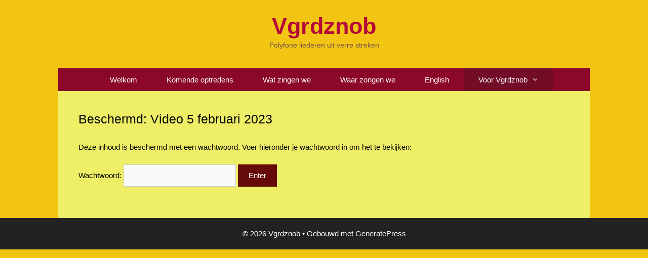

--- FILE ---
content_type: text/html; charset=UTF-8
request_url: https://www.vgrdznob.nl/video-5-februari-2023
body_size: 11571
content:
<!DOCTYPE html>
<html dir="ltr" lang="nl-NL" prefix="og: https://ogp.me/ns#">
<head>
	<meta charset="UTF-8">
	<title>Beschermd: Video 5 februari 2023 | Vgrdznob</title>
	<style>img:is([sizes="auto" i], [sizes^="auto," i]) { contain-intrinsic-size: 3000px 1500px }</style>
	
		<!-- All in One SEO 4.8.7 - aioseo.com -->
	<meta name="robots" content="max-image-preview:large" />
	<link rel="canonical" href="https://www.vgrdznob.nl/video-5-februari-2023" />
	<meta name="generator" content="All in One SEO (AIOSEO) 4.8.7" />
		<meta property="og:locale" content="nl_NL" />
		<meta property="og:site_name" content="Vgrdznob | Polyfone liederen uit verre streken" />
		<meta property="og:type" content="article" />
		<meta property="og:title" content="Beschermd: Video 5 februari 2023 | Vgrdznob" />
		<meta property="og:url" content="https://www.vgrdznob.nl/video-5-februari-2023" />
		<meta property="article:published_time" content="2023-02-10T09:37:19+00:00" />
		<meta property="article:modified_time" content="2023-02-10T09:37:19+00:00" />
		<meta name="twitter:card" content="summary" />
		<meta name="twitter:title" content="Beschermd: Video 5 februari 2023 | Vgrdznob" />
		<script type="application/ld+json" class="aioseo-schema">
			{"@context":"https:\/\/schema.org","@graph":[{"@type":"BreadcrumbList","@id":"https:\/\/www.vgrdznob.nl\/video-5-februari-2023#breadcrumblist","itemListElement":[{"@type":"ListItem","@id":"https:\/\/www.vgrdznob.nl#listItem","position":1,"name":"Home","item":"https:\/\/www.vgrdznob.nl","nextItem":{"@type":"ListItem","@id":"https:\/\/www.vgrdznob.nl\/video-5-februari-2023#listItem","name":"Beschermd: Video 5 februari 2023"}},{"@type":"ListItem","@id":"https:\/\/www.vgrdznob.nl\/video-5-februari-2023#listItem","position":2,"name":"Beschermd: Video 5 februari 2023","previousItem":{"@type":"ListItem","@id":"https:\/\/www.vgrdznob.nl#listItem","name":"Home"}}]},{"@type":"Organization","@id":"https:\/\/www.vgrdznob.nl\/#organization","name":"Vgrdznob","description":"Liederen uit de rafelranden van Europa","url":"https:\/\/www.vgrdznob.nl\/"},{"@type":"WebPage","@id":"https:\/\/www.vgrdznob.nl\/video-5-februari-2023#webpage","url":"https:\/\/www.vgrdznob.nl\/video-5-februari-2023","name":"Beschermd: Video 5 februari 2023 | Vgrdznob","inLanguage":"nl-NL","isPartOf":{"@id":"https:\/\/www.vgrdznob.nl\/#website"},"breadcrumb":{"@id":"https:\/\/www.vgrdznob.nl\/video-5-februari-2023#breadcrumblist"},"datePublished":"2023-02-10T09:37:19+00:00","dateModified":"2023-02-10T09:37:19+00:00"},{"@type":"WebSite","@id":"https:\/\/www.vgrdznob.nl\/#website","url":"https:\/\/www.vgrdznob.nl\/","name":"Vgrdznob","description":"Polyfone liederen uit verre streken","inLanguage":"nl-NL","publisher":{"@id":"https:\/\/www.vgrdznob.nl\/#organization"}}]}
		</script>
		<!-- All in One SEO -->

<meta name="viewport" content="width=device-width, initial-scale=1"><link rel="alternate" type="application/rss+xml" title="Vgrdznob &raquo; feed" href="https://www.vgrdznob.nl/feed" />
<link rel="alternate" type="application/rss+xml" title="Vgrdznob &raquo; reacties feed" href="https://www.vgrdznob.nl/comments/feed" />
<script>
window._wpemojiSettings = {"baseUrl":"https:\/\/s.w.org\/images\/core\/emoji\/16.0.1\/72x72\/","ext":".png","svgUrl":"https:\/\/s.w.org\/images\/core\/emoji\/16.0.1\/svg\/","svgExt":".svg","source":{"concatemoji":"https:\/\/www.vgrdznob.nl\/wp-includes\/js\/wp-emoji-release.min.js?ver=6.8.3"}};
/*! This file is auto-generated */
!function(s,n){var o,i,e;function c(e){try{var t={supportTests:e,timestamp:(new Date).valueOf()};sessionStorage.setItem(o,JSON.stringify(t))}catch(e){}}function p(e,t,n){e.clearRect(0,0,e.canvas.width,e.canvas.height),e.fillText(t,0,0);var t=new Uint32Array(e.getImageData(0,0,e.canvas.width,e.canvas.height).data),a=(e.clearRect(0,0,e.canvas.width,e.canvas.height),e.fillText(n,0,0),new Uint32Array(e.getImageData(0,0,e.canvas.width,e.canvas.height).data));return t.every(function(e,t){return e===a[t]})}function u(e,t){e.clearRect(0,0,e.canvas.width,e.canvas.height),e.fillText(t,0,0);for(var n=e.getImageData(16,16,1,1),a=0;a<n.data.length;a++)if(0!==n.data[a])return!1;return!0}function f(e,t,n,a){switch(t){case"flag":return n(e,"\ud83c\udff3\ufe0f\u200d\u26a7\ufe0f","\ud83c\udff3\ufe0f\u200b\u26a7\ufe0f")?!1:!n(e,"\ud83c\udde8\ud83c\uddf6","\ud83c\udde8\u200b\ud83c\uddf6")&&!n(e,"\ud83c\udff4\udb40\udc67\udb40\udc62\udb40\udc65\udb40\udc6e\udb40\udc67\udb40\udc7f","\ud83c\udff4\u200b\udb40\udc67\u200b\udb40\udc62\u200b\udb40\udc65\u200b\udb40\udc6e\u200b\udb40\udc67\u200b\udb40\udc7f");case"emoji":return!a(e,"\ud83e\udedf")}return!1}function g(e,t,n,a){var r="undefined"!=typeof WorkerGlobalScope&&self instanceof WorkerGlobalScope?new OffscreenCanvas(300,150):s.createElement("canvas"),o=r.getContext("2d",{willReadFrequently:!0}),i=(o.textBaseline="top",o.font="600 32px Arial",{});return e.forEach(function(e){i[e]=t(o,e,n,a)}),i}function t(e){var t=s.createElement("script");t.src=e,t.defer=!0,s.head.appendChild(t)}"undefined"!=typeof Promise&&(o="wpEmojiSettingsSupports",i=["flag","emoji"],n.supports={everything:!0,everythingExceptFlag:!0},e=new Promise(function(e){s.addEventListener("DOMContentLoaded",e,{once:!0})}),new Promise(function(t){var n=function(){try{var e=JSON.parse(sessionStorage.getItem(o));if("object"==typeof e&&"number"==typeof e.timestamp&&(new Date).valueOf()<e.timestamp+604800&&"object"==typeof e.supportTests)return e.supportTests}catch(e){}return null}();if(!n){if("undefined"!=typeof Worker&&"undefined"!=typeof OffscreenCanvas&&"undefined"!=typeof URL&&URL.createObjectURL&&"undefined"!=typeof Blob)try{var e="postMessage("+g.toString()+"("+[JSON.stringify(i),f.toString(),p.toString(),u.toString()].join(",")+"));",a=new Blob([e],{type:"text/javascript"}),r=new Worker(URL.createObjectURL(a),{name:"wpTestEmojiSupports"});return void(r.onmessage=function(e){c(n=e.data),r.terminate(),t(n)})}catch(e){}c(n=g(i,f,p,u))}t(n)}).then(function(e){for(var t in e)n.supports[t]=e[t],n.supports.everything=n.supports.everything&&n.supports[t],"flag"!==t&&(n.supports.everythingExceptFlag=n.supports.everythingExceptFlag&&n.supports[t]);n.supports.everythingExceptFlag=n.supports.everythingExceptFlag&&!n.supports.flag,n.DOMReady=!1,n.readyCallback=function(){n.DOMReady=!0}}).then(function(){return e}).then(function(){var e;n.supports.everything||(n.readyCallback(),(e=n.source||{}).concatemoji?t(e.concatemoji):e.wpemoji&&e.twemoji&&(t(e.twemoji),t(e.wpemoji)))}))}((window,document),window._wpemojiSettings);
</script>
<style id='wp-emoji-styles-inline-css'>

	img.wp-smiley, img.emoji {
		display: inline !important;
		border: none !important;
		box-shadow: none !important;
		height: 1em !important;
		width: 1em !important;
		margin: 0 0.07em !important;
		vertical-align: -0.1em !important;
		background: none !important;
		padding: 0 !important;
	}
</style>
<link rel='stylesheet' id='wp-block-library-css' href='https://www.vgrdznob.nl/wp-includes/css/dist/block-library/style.min.css?ver=6.8.3' media='all' />
<style id='classic-theme-styles-inline-css'>
/*! This file is auto-generated */
.wp-block-button__link{color:#fff;background-color:#32373c;border-radius:9999px;box-shadow:none;text-decoration:none;padding:calc(.667em + 2px) calc(1.333em + 2px);font-size:1.125em}.wp-block-file__button{background:#32373c;color:#fff;text-decoration:none}
</style>
<style id='global-styles-inline-css'>
:root{--wp--preset--aspect-ratio--square: 1;--wp--preset--aspect-ratio--4-3: 4/3;--wp--preset--aspect-ratio--3-4: 3/4;--wp--preset--aspect-ratio--3-2: 3/2;--wp--preset--aspect-ratio--2-3: 2/3;--wp--preset--aspect-ratio--16-9: 16/9;--wp--preset--aspect-ratio--9-16: 9/16;--wp--preset--color--black: #000000;--wp--preset--color--cyan-bluish-gray: #abb8c3;--wp--preset--color--white: #ffffff;--wp--preset--color--pale-pink: #f78da7;--wp--preset--color--vivid-red: #cf2e2e;--wp--preset--color--luminous-vivid-orange: #ff6900;--wp--preset--color--luminous-vivid-amber: #fcb900;--wp--preset--color--light-green-cyan: #7bdcb5;--wp--preset--color--vivid-green-cyan: #00d084;--wp--preset--color--pale-cyan-blue: #8ed1fc;--wp--preset--color--vivid-cyan-blue: #0693e3;--wp--preset--color--vivid-purple: #9b51e0;--wp--preset--color--contrast: var(--contrast);--wp--preset--color--contrast-2: var(--contrast-2);--wp--preset--color--contrast-3: var(--contrast-3);--wp--preset--color--base: var(--base);--wp--preset--color--base-2: var(--base-2);--wp--preset--color--base-3: var(--base-3);--wp--preset--color--accent: var(--accent);--wp--preset--gradient--vivid-cyan-blue-to-vivid-purple: linear-gradient(135deg,rgba(6,147,227,1) 0%,rgb(155,81,224) 100%);--wp--preset--gradient--light-green-cyan-to-vivid-green-cyan: linear-gradient(135deg,rgb(122,220,180) 0%,rgb(0,208,130) 100%);--wp--preset--gradient--luminous-vivid-amber-to-luminous-vivid-orange: linear-gradient(135deg,rgba(252,185,0,1) 0%,rgba(255,105,0,1) 100%);--wp--preset--gradient--luminous-vivid-orange-to-vivid-red: linear-gradient(135deg,rgba(255,105,0,1) 0%,rgb(207,46,46) 100%);--wp--preset--gradient--very-light-gray-to-cyan-bluish-gray: linear-gradient(135deg,rgb(238,238,238) 0%,rgb(169,184,195) 100%);--wp--preset--gradient--cool-to-warm-spectrum: linear-gradient(135deg,rgb(74,234,220) 0%,rgb(151,120,209) 20%,rgb(207,42,186) 40%,rgb(238,44,130) 60%,rgb(251,105,98) 80%,rgb(254,248,76) 100%);--wp--preset--gradient--blush-light-purple: linear-gradient(135deg,rgb(255,206,236) 0%,rgb(152,150,240) 100%);--wp--preset--gradient--blush-bordeaux: linear-gradient(135deg,rgb(254,205,165) 0%,rgb(254,45,45) 50%,rgb(107,0,62) 100%);--wp--preset--gradient--luminous-dusk: linear-gradient(135deg,rgb(255,203,112) 0%,rgb(199,81,192) 50%,rgb(65,88,208) 100%);--wp--preset--gradient--pale-ocean: linear-gradient(135deg,rgb(255,245,203) 0%,rgb(182,227,212) 50%,rgb(51,167,181) 100%);--wp--preset--gradient--electric-grass: linear-gradient(135deg,rgb(202,248,128) 0%,rgb(113,206,126) 100%);--wp--preset--gradient--midnight: linear-gradient(135deg,rgb(2,3,129) 0%,rgb(40,116,252) 100%);--wp--preset--font-size--small: 13px;--wp--preset--font-size--medium: 20px;--wp--preset--font-size--large: 36px;--wp--preset--font-size--x-large: 42px;--wp--preset--spacing--20: 0.44rem;--wp--preset--spacing--30: 0.67rem;--wp--preset--spacing--40: 1rem;--wp--preset--spacing--50: 1.5rem;--wp--preset--spacing--60: 2.25rem;--wp--preset--spacing--70: 3.38rem;--wp--preset--spacing--80: 5.06rem;--wp--preset--shadow--natural: 6px 6px 9px rgba(0, 0, 0, 0.2);--wp--preset--shadow--deep: 12px 12px 50px rgba(0, 0, 0, 0.4);--wp--preset--shadow--sharp: 6px 6px 0px rgba(0, 0, 0, 0.2);--wp--preset--shadow--outlined: 6px 6px 0px -3px rgba(255, 255, 255, 1), 6px 6px rgba(0, 0, 0, 1);--wp--preset--shadow--crisp: 6px 6px 0px rgba(0, 0, 0, 1);}:where(.is-layout-flex){gap: 0.5em;}:where(.is-layout-grid){gap: 0.5em;}body .is-layout-flex{display: flex;}.is-layout-flex{flex-wrap: wrap;align-items: center;}.is-layout-flex > :is(*, div){margin: 0;}body .is-layout-grid{display: grid;}.is-layout-grid > :is(*, div){margin: 0;}:where(.wp-block-columns.is-layout-flex){gap: 2em;}:where(.wp-block-columns.is-layout-grid){gap: 2em;}:where(.wp-block-post-template.is-layout-flex){gap: 1.25em;}:where(.wp-block-post-template.is-layout-grid){gap: 1.25em;}.has-black-color{color: var(--wp--preset--color--black) !important;}.has-cyan-bluish-gray-color{color: var(--wp--preset--color--cyan-bluish-gray) !important;}.has-white-color{color: var(--wp--preset--color--white) !important;}.has-pale-pink-color{color: var(--wp--preset--color--pale-pink) !important;}.has-vivid-red-color{color: var(--wp--preset--color--vivid-red) !important;}.has-luminous-vivid-orange-color{color: var(--wp--preset--color--luminous-vivid-orange) !important;}.has-luminous-vivid-amber-color{color: var(--wp--preset--color--luminous-vivid-amber) !important;}.has-light-green-cyan-color{color: var(--wp--preset--color--light-green-cyan) !important;}.has-vivid-green-cyan-color{color: var(--wp--preset--color--vivid-green-cyan) !important;}.has-pale-cyan-blue-color{color: var(--wp--preset--color--pale-cyan-blue) !important;}.has-vivid-cyan-blue-color{color: var(--wp--preset--color--vivid-cyan-blue) !important;}.has-vivid-purple-color{color: var(--wp--preset--color--vivid-purple) !important;}.has-black-background-color{background-color: var(--wp--preset--color--black) !important;}.has-cyan-bluish-gray-background-color{background-color: var(--wp--preset--color--cyan-bluish-gray) !important;}.has-white-background-color{background-color: var(--wp--preset--color--white) !important;}.has-pale-pink-background-color{background-color: var(--wp--preset--color--pale-pink) !important;}.has-vivid-red-background-color{background-color: var(--wp--preset--color--vivid-red) !important;}.has-luminous-vivid-orange-background-color{background-color: var(--wp--preset--color--luminous-vivid-orange) !important;}.has-luminous-vivid-amber-background-color{background-color: var(--wp--preset--color--luminous-vivid-amber) !important;}.has-light-green-cyan-background-color{background-color: var(--wp--preset--color--light-green-cyan) !important;}.has-vivid-green-cyan-background-color{background-color: var(--wp--preset--color--vivid-green-cyan) !important;}.has-pale-cyan-blue-background-color{background-color: var(--wp--preset--color--pale-cyan-blue) !important;}.has-vivid-cyan-blue-background-color{background-color: var(--wp--preset--color--vivid-cyan-blue) !important;}.has-vivid-purple-background-color{background-color: var(--wp--preset--color--vivid-purple) !important;}.has-black-border-color{border-color: var(--wp--preset--color--black) !important;}.has-cyan-bluish-gray-border-color{border-color: var(--wp--preset--color--cyan-bluish-gray) !important;}.has-white-border-color{border-color: var(--wp--preset--color--white) !important;}.has-pale-pink-border-color{border-color: var(--wp--preset--color--pale-pink) !important;}.has-vivid-red-border-color{border-color: var(--wp--preset--color--vivid-red) !important;}.has-luminous-vivid-orange-border-color{border-color: var(--wp--preset--color--luminous-vivid-orange) !important;}.has-luminous-vivid-amber-border-color{border-color: var(--wp--preset--color--luminous-vivid-amber) !important;}.has-light-green-cyan-border-color{border-color: var(--wp--preset--color--light-green-cyan) !important;}.has-vivid-green-cyan-border-color{border-color: var(--wp--preset--color--vivid-green-cyan) !important;}.has-pale-cyan-blue-border-color{border-color: var(--wp--preset--color--pale-cyan-blue) !important;}.has-vivid-cyan-blue-border-color{border-color: var(--wp--preset--color--vivid-cyan-blue) !important;}.has-vivid-purple-border-color{border-color: var(--wp--preset--color--vivid-purple) !important;}.has-vivid-cyan-blue-to-vivid-purple-gradient-background{background: var(--wp--preset--gradient--vivid-cyan-blue-to-vivid-purple) !important;}.has-light-green-cyan-to-vivid-green-cyan-gradient-background{background: var(--wp--preset--gradient--light-green-cyan-to-vivid-green-cyan) !important;}.has-luminous-vivid-amber-to-luminous-vivid-orange-gradient-background{background: var(--wp--preset--gradient--luminous-vivid-amber-to-luminous-vivid-orange) !important;}.has-luminous-vivid-orange-to-vivid-red-gradient-background{background: var(--wp--preset--gradient--luminous-vivid-orange-to-vivid-red) !important;}.has-very-light-gray-to-cyan-bluish-gray-gradient-background{background: var(--wp--preset--gradient--very-light-gray-to-cyan-bluish-gray) !important;}.has-cool-to-warm-spectrum-gradient-background{background: var(--wp--preset--gradient--cool-to-warm-spectrum) !important;}.has-blush-light-purple-gradient-background{background: var(--wp--preset--gradient--blush-light-purple) !important;}.has-blush-bordeaux-gradient-background{background: var(--wp--preset--gradient--blush-bordeaux) !important;}.has-luminous-dusk-gradient-background{background: var(--wp--preset--gradient--luminous-dusk) !important;}.has-pale-ocean-gradient-background{background: var(--wp--preset--gradient--pale-ocean) !important;}.has-electric-grass-gradient-background{background: var(--wp--preset--gradient--electric-grass) !important;}.has-midnight-gradient-background{background: var(--wp--preset--gradient--midnight) !important;}.has-small-font-size{font-size: var(--wp--preset--font-size--small) !important;}.has-medium-font-size{font-size: var(--wp--preset--font-size--medium) !important;}.has-large-font-size{font-size: var(--wp--preset--font-size--large) !important;}.has-x-large-font-size{font-size: var(--wp--preset--font-size--x-large) !important;}
:where(.wp-block-post-template.is-layout-flex){gap: 1.25em;}:where(.wp-block-post-template.is-layout-grid){gap: 1.25em;}
:where(.wp-block-columns.is-layout-flex){gap: 2em;}:where(.wp-block-columns.is-layout-grid){gap: 2em;}
:root :where(.wp-block-pullquote){font-size: 1.5em;line-height: 1.6;}
</style>
<link rel='stylesheet' id='generate-style-grid-css' href='https://www.vgrdznob.nl/wp-content/themes/generatepress/assets/css/unsemantic-grid.min.css?ver=3.6.0' media='all' />
<link rel='stylesheet' id='generate-style-css' href='https://www.vgrdznob.nl/wp-content/themes/generatepress/assets/css/style.min.css?ver=3.6.0' media='all' />
<style id='generate-style-inline-css'>
body{background-color:#f1c40f;color:#0a0a0a;}a{color:#890c2f;}a:hover, a:focus, a:active{color:#590d21;}body .grid-container{max-width:1050px;}.wp-block-group__inner-container{max-width:1050px;margin-left:auto;margin-right:auto;}:root{--contrast:#222222;--contrast-2:#575760;--contrast-3:#b2b2be;--base:#f0f0f0;--base-2:#f7f8f9;--base-3:#ffffff;--accent:#1e73be;}:root .has-contrast-color{color:var(--contrast);}:root .has-contrast-background-color{background-color:var(--contrast);}:root .has-contrast-2-color{color:var(--contrast-2);}:root .has-contrast-2-background-color{background-color:var(--contrast-2);}:root .has-contrast-3-color{color:var(--contrast-3);}:root .has-contrast-3-background-color{background-color:var(--contrast-3);}:root .has-base-color{color:var(--base);}:root .has-base-background-color{background-color:var(--base);}:root .has-base-2-color{color:var(--base-2);}:root .has-base-2-background-color{background-color:var(--base-2);}:root .has-base-3-color{color:var(--base-3);}:root .has-base-3-background-color{background-color:var(--base-3);}:root .has-accent-color{color:var(--accent);}:root .has-accent-background-color{background-color:var(--accent);}body, button, input, select, textarea{font-family:Trebuchet MS, Helvetica, sans-serif;font-size:15px;}body{line-height:1.5;}.entry-content > [class*="wp-block-"]:not(:last-child):not(.wp-block-heading){margin-bottom:1.5em;}.main-title{font-family:Trebuchet MS, Helvetica, sans-serif;font-size:45px;}.site-description{font-family:Trebuchet MS, Helvetica, sans-serif;font-size:14px;}.main-navigation a, .menu-toggle{font-family:Trebuchet MS, Helvetica, sans-serif;}.main-navigation .main-nav ul ul li a{font-size:14px;}.sidebar .widget, .footer-widgets .widget{font-size:17px;}button:not(.menu-toggle),html input[type="button"],input[type="reset"],input[type="submit"],.button,.wp-block-button .wp-block-button__link{font-family:Trebuchet MS, Helvetica, sans-serif;}h1{font-weight:300;font-size:25px;}h2{font-weight:300;font-size:36px;}h3{font-size:20px;}h4{font-size:inherit;}h5{font-size:inherit;}@media (max-width:768px){.main-title{font-size:30px;}h1{font-size:30px;}h2{font-size:25px;}}.top-bar{background-color:#636363;color:#ffffff;}.top-bar a{color:#ffffff;}.top-bar a:hover{color:#303030;}.site-header{background-color:#f2c513;color:#3a3a3a;}.site-header a{color:#3a3a3a;}.site-header a:hover{color:#bc89a7;}.main-title a,.main-title a:hover{color:#b50a38;}.site-description{color:#755252;}.main-navigation,.main-navigation ul ul{background-color:#8c082b;}.main-navigation .main-nav ul li a, .main-navigation .menu-toggle, .main-navigation .menu-bar-items{color:#ffffff;}.main-navigation .main-nav ul li:not([class*="current-menu-"]):hover > a, .main-navigation .main-nav ul li:not([class*="current-menu-"]):focus > a, .main-navigation .main-nav ul li.sfHover:not([class*="current-menu-"]) > a, .main-navigation .menu-bar-item:hover > a, .main-navigation .menu-bar-item.sfHover > a{color:#ffffff;background-color:#bc56ad;}button.menu-toggle:hover,button.menu-toggle:focus,.main-navigation .mobile-bar-items a,.main-navigation .mobile-bar-items a:hover,.main-navigation .mobile-bar-items a:focus{color:#ffffff;}.main-navigation .main-nav ul li[class*="current-menu-"] > a{color:#ffffff;background-color:#720c27;}.navigation-search input[type="search"],.navigation-search input[type="search"]:active, .navigation-search input[type="search"]:focus, .main-navigation .main-nav ul li.search-item.active > a, .main-navigation .menu-bar-items .search-item.active > a{color:#ffffff;background-color:#bc56ad;}.main-navigation ul ul{background-color:#3f3f3f;}.main-navigation .main-nav ul ul li a{color:#ffffff;}.main-navigation .main-nav ul ul li:not([class*="current-menu-"]):hover > a,.main-navigation .main-nav ul ul li:not([class*="current-menu-"]):focus > a, .main-navigation .main-nav ul ul li.sfHover:not([class*="current-menu-"]) > a{color:#ffffff;background-color:#757575;}.main-navigation .main-nav ul ul li[class*="current-menu-"] > a{color:#ffffff;background-color:#4f4f4f;}.separate-containers .inside-article, .separate-containers .comments-area, .separate-containers .page-header, .one-container .container, .separate-containers .paging-navigation, .inside-page-header{color:#000000;background-color:#efef67;}.inside-article a,.paging-navigation a,.comments-area a,.page-header a{color:#b20139;}.inside-article a:hover,.paging-navigation a:hover,.comments-area a:hover,.page-header a:hover{color:#892a44;}.entry-header h1,.page-header h1{color:#000000;}.entry-title a{color:#000000;}.entry-title a:hover{color:#141414;}.entry-meta{color:#595959;}.entry-meta a{color:#595959;}.entry-meta a:hover{color:#1e73be;}.sidebar .widget{background-color:#ffffff;}.sidebar .widget .widget-title{color:#000000;}.footer-widgets{background-color:#ffffff;}.footer-widgets .widget-title{color:#000000;}.site-info{color:#ffffff;background-color:#222222;}.site-info a{color:#ffffff;}.site-info a:hover{color:#606060;}.footer-bar .widget_nav_menu .current-menu-item a{color:#606060;}input[type="text"],input[type="email"],input[type="url"],input[type="password"],input[type="search"],input[type="tel"],input[type="number"],textarea,select{color:#666666;background-color:#fafafa;border-color:#cccccc;}input[type="text"]:focus,input[type="email"]:focus,input[type="url"]:focus,input[type="password"]:focus,input[type="search"]:focus,input[type="tel"]:focus,input[type="number"]:focus,textarea:focus,select:focus{color:#666666;background-color:#ffffff;border-color:#bfbfbf;}button,html input[type="button"],input[type="reset"],input[type="submit"],a.button,a.wp-block-button__link:not(.has-background){color:#ffffff;background-color:#660909;}button:hover,html input[type="button"]:hover,input[type="reset"]:hover,input[type="submit"]:hover,a.button:hover,button:focus,html input[type="button"]:focus,input[type="reset"]:focus,input[type="submit"]:focus,a.button:focus,a.wp-block-button__link:not(.has-background):active,a.wp-block-button__link:not(.has-background):focus,a.wp-block-button__link:not(.has-background):hover{color:#ffffff;background-color:#3f3f3f;}a.generate-back-to-top{background-color:rgba( 0,0,0,0.4 );color:#ffffff;}a.generate-back-to-top:hover,a.generate-back-to-top:focus{background-color:rgba( 0,0,0,0.6 );color:#ffffff;}:root{--gp-search-modal-bg-color:var(--base-3);--gp-search-modal-text-color:var(--contrast);--gp-search-modal-overlay-bg-color:rgba(0,0,0,0.2);}@media (max-width: 768px){.main-navigation .menu-bar-item:hover > a, .main-navigation .menu-bar-item.sfHover > a{background:none;color:#ffffff;}}.inside-top-bar{padding:10px;}.inside-header{padding:25px 45px 35px 45px;}.site-main .wp-block-group__inner-container{padding:40px;}.entry-content .alignwide, body:not(.no-sidebar) .entry-content .alignfull{margin-left:-40px;width:calc(100% + 80px);max-width:calc(100% + 80px);}.separate-containers .widget, .separate-containers .site-main > *, .separate-containers .page-header, .widget-area .main-navigation{margin-bottom:0px;}.separate-containers .site-main{margin:0px;}.both-right.separate-containers .inside-left-sidebar{margin-right:0px;}.both-right.separate-containers .inside-right-sidebar{margin-left:0px;}.both-left.separate-containers .inside-left-sidebar{margin-right:0px;}.both-left.separate-containers .inside-right-sidebar{margin-left:0px;}.separate-containers .page-header-image, .separate-containers .page-header-contained, .separate-containers .page-header-image-single, .separate-containers .page-header-content-single{margin-top:0px;}.separate-containers .inside-right-sidebar, .separate-containers .inside-left-sidebar{margin-top:0px;margin-bottom:0px;}.main-navigation .main-nav ul li a,.menu-toggle,.main-navigation .mobile-bar-items a{padding-left:29px;padding-right:29px;line-height:45px;}.main-navigation .main-nav ul ul li a{padding:15px 29px 15px 29px;}.navigation-search input[type="search"]{height:45px;}.rtl .menu-item-has-children .dropdown-menu-toggle{padding-left:29px;}.menu-item-has-children .dropdown-menu-toggle{padding-right:29px;}.menu-item-has-children ul .dropdown-menu-toggle{padding-top:15px;padding-bottom:15px;margin-top:-15px;}.rtl .main-navigation .main-nav ul li.menu-item-has-children > a{padding-right:29px;}.site-info{padding:20px;}@media (max-width:768px){.separate-containers .inside-article, .separate-containers .comments-area, .separate-containers .page-header, .separate-containers .paging-navigation, .one-container .site-content, .inside-page-header{padding:30px 25px 30px 25px;}.site-main .wp-block-group__inner-container{padding:30px 25px 30px 25px;}.site-info{padding-right:10px;padding-left:10px;}.entry-content .alignwide, body:not(.no-sidebar) .entry-content .alignfull{margin-left:-25px;width:calc(100% + 50px);max-width:calc(100% + 50px);}}/* End cached CSS */@media (max-width: 768px){.main-navigation .menu-toggle,.main-navigation .mobile-bar-items,.sidebar-nav-mobile:not(#sticky-placeholder){display:block;}.main-navigation ul,.gen-sidebar-nav{display:none;}[class*="nav-float-"] .site-header .inside-header > *{float:none;clear:both;}}
.dynamic-author-image-rounded{border-radius:100%;}.dynamic-featured-image, .dynamic-author-image{vertical-align:middle;}.one-container.blog .dynamic-content-template:not(:last-child), .one-container.archive .dynamic-content-template:not(:last-child){padding-bottom:0px;}.dynamic-entry-excerpt > p:last-child{margin-bottom:0px;}
.navigation-branding .main-title{font-weight:bold;text-transform:none;font-size:45px;font-family:Trebuchet MS, Helvetica, sans-serif;}@media (max-width: 768px){.navigation-branding .main-title{font-size:30px;}}
</style>
<link rel='stylesheet' id='generate-mobile-style-css' href='https://www.vgrdznob.nl/wp-content/themes/generatepress/assets/css/mobile.min.css?ver=3.6.0' media='all' />
<link rel='stylesheet' id='generate-font-icons-css' href='https://www.vgrdznob.nl/wp-content/themes/generatepress/assets/css/components/font-icons.min.css?ver=3.6.0' media='all' />
<link rel='stylesheet' id='generate-child-css' href='https://www.vgrdznob.nl/wp-content/themes/generatepress-child/style.css?ver=2.2.2.1551039563' media='all' />
<link rel='stylesheet' id='generate-navigation-branding-css' href='https://www.vgrdznob.nl/wp-content/plugins/gp-premium/menu-plus/functions/css/navigation-branding.min.css?ver=2.5.5' media='all' />
<style id='generate-navigation-branding-inline-css'>
@media (max-width: 768px){.site-header, #site-navigation, #sticky-navigation{display:none !important;opacity:0.0;}#mobile-header{display:block !important;width:100% !important;}#mobile-header .main-nav > ul{display:none;}#mobile-header.toggled .main-nav > ul, #mobile-header .menu-toggle, #mobile-header .mobile-bar-items{display:block;}#mobile-header .main-nav{-ms-flex:0 0 100%;flex:0 0 100%;-webkit-box-ordinal-group:5;-ms-flex-order:4;order:4;}}.navigation-branding img, .site-logo.mobile-header-logo img{height:45px;width:auto;}.navigation-branding .main-title{line-height:45px;}@media (max-width: 1060px){#site-navigation .navigation-branding, #sticky-navigation .navigation-branding{margin-left:10px;}}@media (max-width: 768px){.main-navigation:not(.slideout-navigation) .main-nav{-ms-flex:0 0 100%;flex:0 0 100%;}.main-navigation:not(.slideout-navigation) .inside-navigation{-ms-flex-wrap:wrap;flex-wrap:wrap;display:-webkit-box;display:-ms-flexbox;display:flex;}.nav-aligned-center .navigation-branding, .nav-aligned-left .navigation-branding{margin-right:auto;}.nav-aligned-center  .main-navigation.has-branding:not(.slideout-navigation) .inside-navigation .main-nav,.nav-aligned-center  .main-navigation.has-sticky-branding.navigation-stick .inside-navigation .main-nav,.nav-aligned-left  .main-navigation.has-branding:not(.slideout-navigation) .inside-navigation .main-nav,.nav-aligned-left  .main-navigation.has-sticky-branding.navigation-stick .inside-navigation .main-nav{margin-right:0px;}}
</style>
<link rel="https://api.w.org/" href="https://www.vgrdznob.nl/wp-json/" /><link rel="alternate" title="JSON" type="application/json" href="https://www.vgrdznob.nl/wp-json/wp/v2/pages/1292" /><link rel="EditURI" type="application/rsd+xml" title="RSD" href="https://www.vgrdznob.nl/xmlrpc.php?rsd" />
<meta name="generator" content="WordPress 6.8.3" />
<link rel='shortlink' href='https://www.vgrdznob.nl/?p=1292' />
<link rel="alternate" title="oEmbed (JSON)" type="application/json+oembed" href="https://www.vgrdznob.nl/wp-json/oembed/1.0/embed?url=https%3A%2F%2Fwww.vgrdznob.nl%2Fvideo-5-februari-2023" />
<link rel="alternate" title="oEmbed (XML)" type="text/xml+oembed" href="https://www.vgrdznob.nl/wp-json/oembed/1.0/embed?url=https%3A%2F%2Fwww.vgrdznob.nl%2Fvideo-5-februari-2023&#038;format=xml" />
</head>

<body class="wp-singular page-template-default page page-id-1292 wp-embed-responsive wp-theme-generatepress wp-child-theme-generatepress-child post-image-aligned-center sticky-menu-fade mobile-header no-sidebar nav-below-header separate-containers fluid-header active-footer-widgets-0 nav-aligned-center header-aligned-center dropdown-hover" itemtype="https://schema.org/WebPage" itemscope>
	<a class="screen-reader-text skip-link" href="#content" title="Ga naar de inhoud">Ga naar de inhoud</a>		<header class="site-header" id="masthead" aria-label="Site"  itemtype="https://schema.org/WPHeader" itemscope>
			<div class="inside-header grid-container grid-parent">
				<div class="site-branding">
						<p class="main-title" itemprop="headline">
					<a href="https://www.vgrdznob.nl/" rel="home">Vgrdznob</a>
				</p>
						<p class="site-description" itemprop="description">Polyfone liederen uit verre streken</p>
					</div>			</div>
		</header>
				<nav id="mobile-header" itemtype="https://schema.org/SiteNavigationElement" itemscope class="main-navigation mobile-header-navigation">
			<div class="inside-navigation grid-container grid-parent">
									<button class="menu-toggle" aria-controls="mobile-menu" aria-expanded="false">
						<span class="mobile-menu">Menu</span>					</button>
					<div id="mobile-menu" class="main-nav"><ul id="menu-menu" class=" menu sf-menu"><li id="menu-item-26" class="menu-item menu-item-type-post_type menu-item-object-page menu-item-home menu-item-26"><a href="https://www.vgrdznob.nl/">Welkom</a></li>
<li id="menu-item-89" class="menu-item menu-item-type-post_type menu-item-object-page menu-item-89"><a href="https://www.vgrdznob.nl/komende-optredens">Komende optredens</a></li>
<li id="menu-item-67" class="menu-item menu-item-type-post_type menu-item-object-page menu-item-67"><a href="https://www.vgrdznob.nl/wat-zingen-we">Wat zingen we</a></li>
<li id="menu-item-411" class="menu-item menu-item-type-post_type menu-item-object-page menu-item-411"><a href="https://www.vgrdznob.nl/waar-zongen-we">Waar zongen we</a></li>
<li id="menu-item-486" class="menu-item menu-item-type-post_type menu-item-object-page menu-item-486"><a href="https://www.vgrdznob.nl/english">English</a></li>
<li id="menu-item-25" class="menu-item menu-item-type-post_type menu-item-object-page current-menu-ancestor current_page_ancestor menu-item-has-children menu-item-25"><a href="https://www.vgrdznob.nl/voor-vgrdznob">Voor Vgrdznob<span role="presentation" class="dropdown-menu-toggle"></span></a>
<ul class="sub-menu">
	<li id="menu-item-47" class="menu-item menu-item-type-post_type menu-item-object-page menu-item-47"><a href="https://www.vgrdznob.nl/voor-vgrdznob/adressen">Adressen</a></li>
	<li id="menu-item-102" class="menu-item menu-item-type-post_type menu-item-object-page menu-item-102"><a href="https://www.vgrdznob.nl/voor-vgrdznob/data">Data</a></li>
	<li id="menu-item-619" class="menu-item menu-item-type-post_type menu-item-object-page menu-item-has-children menu-item-619"><a href="https://www.vgrdznob.nl/repertoire">Repertoire<span role="presentation" class="dropdown-menu-toggle"></span></a>
	<ul class="sub-menu">
		<li id="menu-item-1538" class="menu-item menu-item-type-post_type menu-item-object-page menu-item-1538"><a href="https://www.vgrdznob.nl/alilo">Aliloi</a></li>
		<li id="menu-item-1237" class="menu-item menu-item-type-post_type menu-item-object-page menu-item-1237"><a href="https://www.vgrdznob.nl/a-puce">A Puce</a></li>
		<li id="menu-item-48" class="menu-item menu-item-type-post_type menu-item-object-page menu-item-48"><a href="https://www.vgrdznob.nl/voor-vgrdznob/aslanuri-mravalzhamier">Aslanuri mravalzhamier</a></li>
		<li id="menu-item-387" class="menu-item menu-item-type-post_type menu-item-object-page menu-item-387"><a href="https://www.vgrdznob.nl/voor-vgrdznob/atmadzha-duma-strakhilu">Atmadzha duma Strakhilu</a></li>
		<li id="menu-item-1071" class="menu-item menu-item-type-post_type menu-item-object-page menu-item-1071"><a href="https://www.vgrdznob.nl/barbara-fortuna-2">Barbara fortuna</a></li>
		<li id="menu-item-1541" class="menu-item menu-item-type-post_type menu-item-object-page menu-item-1541"><a href="https://www.vgrdznob.nl/cherez-pole-shyrokeye">Cherez pole shyrokeye</a></li>
		<li id="menu-item-1122" class="menu-item menu-item-type-post_type menu-item-object-page menu-item-1122"><a href="https://www.vgrdznob.nl/chrel-bagdadze">Chrel bagdadze</a></li>
		<li id="menu-item-1403" class="menu-item menu-item-type-post_type menu-item-object-page menu-item-1403"><a href="https://www.vgrdznob.nl/chrelo-pepela">Chrelo pepela</a></li>
		<li id="menu-item-111" class="menu-item menu-item-type-post_type menu-item-object-page menu-item-111"><a href="https://www.vgrdznob.nl/voor-vgrdznob/diu-vi-salvi-regina">Diu vi salvi regina</a></li>
		<li id="menu-item-1730" class="menu-item menu-item-type-post_type menu-item-object-page menu-item-1730"><a href="https://www.vgrdznob.nl/dormi-dormi">Dormi dormi</a></li>
		<li id="menu-item-1378" class="menu-item menu-item-type-post_type menu-item-object-page menu-item-1378"><a href="https://www.vgrdznob.nl/dorule-dorule">Dorule dorule</a></li>
		<li id="menu-item-117" class="menu-item menu-item-type-post_type menu-item-object-page menu-item-117"><a href="https://www.vgrdznob.nl/voor-vgrdznob/eramu-in-campu">Eramu in campu</a></li>
		<li id="menu-item-1688" class="menu-item menu-item-type-post_type menu-item-object-page menu-item-1688"><a href="https://www.vgrdznob.nl/ghimili">Ghimili</a></li>
		<li id="menu-item-246" class="menu-item menu-item-type-post_type menu-item-object-page menu-item-246"><a href="https://www.vgrdznob.nl/voor-vgrdznob/gospodi-pomiluy">Gospodi pomiluy (Господе Помилуј)</a></li>
		<li id="menu-item-385" class="menu-item menu-item-type-post_type menu-item-object-page menu-item-385"><a href="https://www.vgrdznob.nl/voor-vgrdznob/haralalo">Haralalo</a></li>
		<li id="menu-item-128" class="menu-item menu-item-type-post_type menu-item-object-page menu-item-128"><a href="https://www.vgrdznob.nl/voor-vgrdznob/ima-mtazeda">Ima mtazeda</a></li>
		<li id="menu-item-1083" class="menu-item menu-item-type-post_type menu-item-object-page menu-item-1083"><a href="https://www.vgrdznob.nl/iz-za-gori">Iz-za gori</a></li>
		<li id="menu-item-1537" class="menu-item menu-item-type-post_type menu-item-object-page menu-item-1537"><a href="https://www.vgrdznob.nl/jos-ne-scice-rujna-zora">Još ne sciće rujna zora</a></li>
		<li id="menu-item-1729" class="menu-item menu-item-type-post_type menu-item-object-page menu-item-1729"><a href="https://www.vgrdznob.nl/khma-gulisa-chum-maghnarshia">Khma gulisa chum maghnarshia</a></li>
		<li id="menu-item-1184" class="menu-item menu-item-type-post_type menu-item-object-page menu-item-1184"><a href="https://www.vgrdznob.nl/koj-ce-ti-kupi">Koj će ti kupi</a></li>
		<li id="menu-item-306" class="menu-item menu-item-type-post_type menu-item-object-page menu-item-306"><a href="https://www.vgrdznob.nl/voor-vgrdznob/mama">Mama</a></li>
		<li id="menu-item-360" class="menu-item menu-item-type-post_type menu-item-object-page menu-item-360"><a href="https://www.vgrdznob.nl/voor-vgrdznob/manana">Manana</a></li>
		<li id="menu-item-229" class="menu-item menu-item-type-post_type menu-item-object-page menu-item-229"><a href="https://www.vgrdznob.nl/voor-vgrdznob/mravalzhamier">Mravalzhamier</a></li>
		<li id="menu-item-51" class="menu-item menu-item-type-post_type menu-item-object-page menu-item-51"><a href="https://www.vgrdznob.nl/voor-vgrdznob/me-pogled-tvoj-obrati">Na me pogled tvoj obrati</a></li>
		<li id="menu-item-1066" class="menu-item menu-item-type-post_type menu-item-object-page menu-item-1066"><a href="https://www.vgrdznob.nl/nana-kahuri">Nana Kahuri</a></li>
		<li id="menu-item-1079" class="menu-item menu-item-type-post_type menu-item-object-page menu-item-1079"><a href="https://www.vgrdznob.nl/ocheshkhvei">Ocheshkhvei</a></li>
		<li id="menu-item-1536" class="menu-item menu-item-type-post_type menu-item-object-page menu-item-1536"><a href="https://www.vgrdznob.nl/lomu-seguita">L’Omu seguita</a></li>
		<li id="menu-item-551" class="menu-item menu-item-type-post_type menu-item-object-page menu-item-551"><a href="https://www.vgrdznob.nl/voor-vgrdznob/di-ponte-novu-paghiella">Paghiella: Di ponte novu</a></li>
		<li id="menu-item-1395" class="menu-item menu-item-type-post_type menu-item-object-page menu-item-1395"><a href="https://www.vgrdznob.nl/popoj-mi-janke">Popoj mi Janke</a></li>
		<li id="menu-item-1535" class="menu-item menu-item-type-post_type menu-item-object-page menu-item-1535"><a href="https://www.vgrdznob.nl/projdi-vilo">Projdi vilo</a></li>
		<li id="menu-item-1233" class="menu-item menu-item-type-post_type menu-item-object-page menu-item-1233"><a href="https://www.vgrdznob.nl/a-puce-de-vlo">A Puce / De vlo</a></li>
		<li id="menu-item-1439" class="menu-item menu-item-type-post_type menu-item-object-page menu-item-1439"><a href="https://www.vgrdznob.nl/sanctus-2">Sanctus nieuw</a></li>
		<li id="menu-item-1078" class="menu-item menu-item-type-post_type menu-item-object-page menu-item-1078"><a href="https://www.vgrdznob.nl/sede-sedenko">Sede sedenko</a></li>
		<li id="menu-item-59" class="menu-item menu-item-type-post_type menu-item-object-page menu-item-59"><a href="https://www.vgrdznob.nl/voor-vgrdznob/shen-khar-venakhi">Shen khar Venakhi</a></li>
		<li id="menu-item-348" class="menu-item menu-item-type-post_type menu-item-object-page menu-item-348"><a href="https://www.vgrdznob.nl/voor-vgrdznob/signora-delle-cime">Signore delle cime</a></li>
		<li id="menu-item-1389" class="menu-item menu-item-type-post_type menu-item-object-page menu-item-1389"><a href="https://www.vgrdznob.nl/sub-tuum">Sub tuum</a></li>
		<li id="menu-item-1372" class="menu-item menu-item-type-post_type menu-item-object-page menu-item-1372"><a href="https://www.vgrdznob.nl/ti-si-mi-u-krvi">Ti si mi u krvi</a></li>
		<li id="menu-item-46" class="menu-item menu-item-type-post_type menu-item-object-page menu-item-46"><a href="https://www.vgrdznob.nl/voor-vgrdznob/tsmindao-ghmerto">Ts’mindao Ghmerto</a></li>
		<li id="menu-item-1059" class="menu-item menu-item-type-post_type menu-item-object-page menu-item-1059"><a href="https://www.vgrdznob.nl/the-old-chant">Через поле широкеє (The Old Chant)</a></li>
		<li id="menu-item-1088" class="menu-item menu-item-type-post_type menu-item-object-page menu-item-1088"><a href="https://www.vgrdznob.nl/u-poju-se-mala">U poju se mala</a></li>
		<li id="menu-item-125" class="menu-item menu-item-type-post_type menu-item-object-page menu-item-125"><a href="https://www.vgrdznob.nl/voor-vgrdznob/paghjella-versu-di-mocu">U Versu di Mocu (paghiella)</a></li>
		<li id="menu-item-1664" class="menu-item menu-item-type-post_type menu-item-object-page menu-item-1664"><a href="https://www.vgrdznob.nl/ymer-ago">Ymer ago</a></li>
	</ul>
</li>
	<li id="menu-item-1248" class="menu-item menu-item-type-post_type menu-item-object-page menu-item-has-children menu-item-1248"><a href="https://www.vgrdznob.nl/reserve-repertoire">Reserve-repertoire<span role="presentation" class="dropdown-menu-toggle"></span></a>
	<ul class="sub-menu">
		<li id="menu-item-291" class="menu-item menu-item-type-post_type menu-item-object-page menu-item-291"><a href="https://www.vgrdznob.nl/voor-vgrdznob/anghjulina">Anghjulina</a></li>
		<li id="menu-item-231" class="menu-item menu-item-type-post_type menu-item-object-page menu-item-231"><a href="https://www.vgrdznob.nl/voor-vgrdznob/arti-vardi">Arti Vardi</a></li>
		<li id="menu-item-61" class="menu-item menu-item-type-post_type menu-item-object-page menu-item-61"><a href="https://www.vgrdznob.nl/voor-vgrdznob/aubade">Aubade</a></li>
		<li id="menu-item-713" class="menu-item menu-item-type-post_type menu-item-object-page menu-item-713"><a href="https://www.vgrdznob.nl/voor-vgrdznob/ave-maria-van-vladan-vuletin">Ave Maria (van Vladan Vuletin)</a></li>
		<li id="menu-item-386" class="menu-item menu-item-type-post_type menu-item-object-page menu-item-386"><a href="https://www.vgrdznob.nl/voor-vgrdznob/batonebo">Batonebo</a></li>
		<li id="menu-item-1414" class="menu-item menu-item-type-post_type menu-item-object-page menu-item-1414"><a href="https://www.vgrdznob.nl/de-femna-e-dome">De femna e d’òme</a></li>
		<li id="menu-item-49" class="menu-item menu-item-type-post_type menu-item-object-page menu-item-49"><a href="https://www.vgrdznob.nl/voor-vgrdznob/deus-ti-salvet-maria">Deus ti salvet Maria</a></li>
		<li id="menu-item-60" class="menu-item menu-item-type-post_type menu-item-object-page menu-item-60"><a href="https://www.vgrdznob.nl/voor-vgrdznob/gazapghuli">Gazapghuli</a></li>
		<li id="menu-item-218" class="menu-item menu-item-type-post_type menu-item-object-page menu-item-218"><a href="https://www.vgrdznob.nl/voor-vgrdznob/ghmerto">Ghmerto</a></li>
		<li id="menu-item-314" class="menu-item menu-item-type-post_type menu-item-object-page menu-item-314"><a href="https://www.vgrdznob.nl/voor-vgrdznob/gvimgheria">Gvimgheria</a></li>
		<li id="menu-item-384" class="menu-item menu-item-type-post_type menu-item-object-page menu-item-384"><a href="https://www.vgrdznob.nl/voor-vgrdznob/imeruli-maqruli">Imeruli Maqruli</a></li>
		<li id="menu-item-383" class="menu-item menu-item-type-post_type menu-item-object-page menu-item-383"><a href="https://www.vgrdznob.nl/voor-vgrdznob/koni">Koni</a></li>
		<li id="menu-item-230" class="menu-item menu-item-type-post_type menu-item-object-page menu-item-230"><a href="https://www.vgrdznob.nl/voor-vgrdznob/kriste-agdga">Kriste Agdga</a></li>
		<li id="menu-item-1426" class="menu-item menu-item-type-post_type menu-item-object-page menu-item-1426"><a href="https://www.vgrdznob.nl/krunker">Krunker</a></li>
		<li id="menu-item-637" class="menu-item menu-item-type-post_type menu-item-object-page menu-item-637"><a href="https://www.vgrdznob.nl/kyrie">Kyrie</a></li>
		<li id="menu-item-845" class="menu-item menu-item-type-post_type menu-item-object-page menu-item-845"><a href="https://www.vgrdznob.nl/voor-vgrdznob/lenta-za-lentuyu">Lenta za lentuyu</a></li>
		<li id="menu-item-1217" class="menu-item menu-item-type-post_type menu-item-object-page menu-item-1217"><a href="https://www.vgrdznob.nl/mama-piero">Mama Piero</a></li>
		<li id="menu-item-31" class="menu-item menu-item-type-post_type menu-item-object-page menu-item-31"><a href="https://www.vgrdznob.nl/voor-vgrdznob/nanneddu-meu">Nanneddu meu</a></li>
		<li id="menu-item-80" class="menu-item menu-item-type-post_type menu-item-object-page menu-item-80"><a href="https://www.vgrdznob.nl/voor-vgrdznob/o-so-er-un-acilucciu">O so er’ un acilucciu</a></li>
		<li id="menu-item-817" class="menu-item menu-item-type-post_type menu-item-object-page menu-item-817"><a href="https://www.vgrdznob.nl/okda-khutsa-dekembersa">Okda-khutsa dekembersa</a></li>
		<li id="menu-item-821" class="menu-item menu-item-type-post_type menu-item-object-page menu-item-821"><a href="https://www.vgrdznob.nl/voor-vgrdznob/old-chant">Old Chant</a></li>
		<li id="menu-item-818" class="menu-item menu-item-type-post_type menu-item-object-page menu-item-818"><a href="https://www.vgrdznob.nl/voor-vgrdznob/otsje-nasj">Otsje nasj</a></li>
		<li id="menu-item-635" class="menu-item menu-item-type-post_type menu-item-object-page menu-item-635"><a href="https://www.vgrdznob.nl/versu-di-tagliu">Paghiella: Versu di Tagliu</a></li>
		<li id="menu-item-1211" class="menu-item menu-item-type-post_type menu-item-object-page menu-item-1211"><a href="https://www.vgrdznob.nl/rum-dum-dum">Rum dum dum</a></li>
		<li id="menu-item-313" class="menu-item menu-item-type-post_type menu-item-object-page menu-item-313"><a href="https://www.vgrdznob.nl/voor-vgrdznob/serenade">Serenade</a></li>
		<li id="menu-item-50" class="menu-item menu-item-type-post_type menu-item-object-page menu-item-50"><a href="https://www.vgrdznob.nl/voor-vgrdznob/sto-mi-e-milo">Shto mi e milo</a></li>
		<li id="menu-item-79" class="menu-item menu-item-type-post_type menu-item-object-page menu-item-79"><a href="https://www.vgrdznob.nl/voor-vgrdznob/surb-surb">Surb surb</a></li>
		<li id="menu-item-820" class="menu-item menu-item-type-post_type menu-item-object-page menu-item-820"><a href="https://www.vgrdznob.nl/voor-vgrdznob/svyatyi-bozje">Svyatyi Bozje</a></li>
		<li id="menu-item-940" class="menu-item menu-item-type-post_type menu-item-object-page menu-item-940"><a href="https://www.vgrdznob.nl/voor-vgrdznob/tantum-ergo">Tantum ergo</a></li>
		<li id="menu-item-52" class="menu-item menu-item-type-post_type menu-item-object-page menu-item-52"><a href="https://www.vgrdznob.nl/voor-vgrdznob/tebe-pojem-versie-mokranjac">Tebe pojem versie Mokranjac</a></li>
		<li id="menu-item-214" class="menu-item menu-item-type-post_type menu-item-object-page menu-item-214"><a href="https://www.vgrdznob.nl/voor-vgrdznob/tsinskharo">Tsinskharo</a></li>
		<li id="menu-item-1434" class="menu-item menu-item-type-post_type menu-item-object-page menu-item-1434"><a href="https://www.vgrdznob.nl/yigidim-aslanim">Yiğidim aslanım</a></li>
		<li id="menu-item-819" class="menu-item menu-item-type-post_type menu-item-object-page menu-item-819"><a href="https://www.vgrdznob.nl/voor-vgrdznob/when-you-were-dying">When you were dying</a></li>
	</ul>
</li>
	<li id="menu-item-1502" class="menu-item menu-item-type-post_type menu-item-object-page menu-item-1502"><a href="https://www.vgrdznob.nl/hoe-we-klonken">Hoe we klonken</a></li>
	<li id="menu-item-1571" class="menu-item menu-item-type-post_type menu-item-object-page menu-item-has-children menu-item-1571"><a href="https://www.vgrdznob.nl/vocale-versieringen">Vocale versieringen<span role="presentation" class="dropdown-menu-toggle"></span></a>
	<ul class="sub-menu">
		<li id="menu-item-382" class="menu-item menu-item-type-post_type menu-item-object-page menu-item-382"><a href="https://www.vgrdznob.nl/voor-vgrdznob/versieringtekens-tatiana">Versieringtekens Tatiana</a></li>
	</ul>
</li>
	<li id="menu-item-796" class="menu-item menu-item-type-post_type menu-item-object-page menu-item-has-children menu-item-796"><a href="https://www.vgrdznob.nl/voor-vgrdznob/repertoire-samen-met-bianca-c">Repertoire samen met Bianca C. 2019-2020<span role="presentation" class="dropdown-menu-toggle"></span></a>
	<ul class="sub-menu">
		<li id="menu-item-783" class="menu-item menu-item-type-post_type menu-item-object-page menu-item-783"><a href="https://www.vgrdznob.nl/voor-vgrdznob/adanaj">Adanaj</a></li>
		<li id="menu-item-828" class="menu-item menu-item-type-post_type menu-item-object-page menu-item-828"><a href="https://www.vgrdznob.nl/voor-vgrdznob/ashun-daje-mori">Ashun daje mori</a></li>
		<li id="menu-item-709" class="menu-item menu-item-type-post_type menu-item-object-page menu-item-709"><a href="https://www.vgrdznob.nl/voor-vgrdznob/balla-marietta">Balla Marietta</a></li>
		<li id="menu-item-787" class="menu-item menu-item-type-post_type menu-item-object-page menu-item-787"><a href="https://www.vgrdznob.nl/voor-vgrdznob/der-wier-is">Der wier is</a></li>
		<li id="menu-item-792" class="menu-item menu-item-type-post_type menu-item-object-page menu-item-792"><a href="https://www.vgrdznob.nl/voor-vgrdznob/ne-dirajte">Ne dirajte</a></li>
		<li id="menu-item-775" class="menu-item menu-item-type-post_type menu-item-object-page menu-item-775"><a href="https://www.vgrdznob.nl/voor-vgrdznob/san-matio">San Matio</a></li>
		<li id="menu-item-773" class="menu-item menu-item-type-post_type menu-item-object-page menu-item-773"><a href="https://www.vgrdznob.nl/voor-vgrdznob/serits-erwats">Serits Erwats</a></li>
	</ul>
</li>
	<li id="menu-item-263" class="menu-item menu-item-type-post_type menu-item-object-page current-menu-ancestor current-menu-parent current_page_parent current_page_ancestor menu-item-has-children menu-item-263"><a href="https://www.vgrdznob.nl/voor-vgrdznob/verslagen-e-d">Verslagen, foto’s e.d.<span role="presentation" class="dropdown-menu-toggle"></span></a>
	<ul class="sub-menu">
		<li id="menu-item-1617" class="menu-item menu-item-type-post_type menu-item-object-page menu-item-1617"><a href="https://www.vgrdznob.nl/foto-en-video-2-maart-2025">Foto en video 2 maart 2025</a></li>
		<li id="menu-item-1487" class="menu-item menu-item-type-post_type menu-item-object-page menu-item-1487"><a href="https://www.vgrdznob.nl/optreden-24-maart-2024">Optreden 24 maart 2024</a></li>
		<li id="menu-item-1458" class="menu-item menu-item-type-post_type menu-item-object-page menu-item-1458"><a href="https://www.vgrdznob.nl/repetitiemiddag-11-februari-2024-met-bianca-c">Repetitiemiddag 11 februari 2024 met Bianca C.</a></li>
		<li id="menu-item-1295" class="menu-item menu-item-type-post_type menu-item-object-page current-menu-item page_item page-item-1292 current_page_item menu-item-1295"><a href="https://www.vgrdznob.nl/video-5-februari-2023" aria-current="page">Video 5 februari 2023</a></li>
		<li id="menu-item-1302" class="menu-item menu-item-type-post_type menu-item-object-page menu-item-1302"><a href="https://www.vgrdznob.nl/foto-5-februari-2023">Foto 5 februari 2023</a></li>
		<li id="menu-item-759" class="menu-item menu-item-type-post_type menu-item-object-page menu-item-759"><a href="https://www.vgrdznob.nl/voor-vgrdznob/video-17-november-2019">Video 17 november 2019</a></li>
		<li id="menu-item-661" class="menu-item menu-item-type-post_type menu-item-object-page menu-item-661"><a href="https://www.vgrdznob.nl/voor-vgrdznob/wat-we-5-juli-2019-zongen">Wat we 5 juli 2019 zongen</a></li>
		<li id="menu-item-614" class="menu-item menu-item-type-post_type menu-item-object-page menu-item-614"><a href="https://www.vgrdznob.nl/repetitiedag-15-juni-2019">Repetitiedag 15 juni 2019</a></li>
		<li id="menu-item-262" class="menu-item menu-item-type-post_type menu-item-object-page menu-item-262"><a href="https://www.vgrdznob.nl/voor-vgrdznob/2018-01-20-de-bilt-repetitiedag">2018 01 20 De Bilt repetitiedag</a></li>
		<li id="menu-item-391" class="menu-item menu-item-type-post_type menu-item-object-page menu-item-391"><a href="https://www.vgrdznob.nl/voor-vgrdznob/kleine-cafe-op-zijn-georgisch">Kleine café op zijn Georgisch</a></li>
		<li id="menu-item-426" class="menu-item menu-item-type-post_type menu-item-object-page menu-item-426"><a href="https://www.vgrdznob.nl/voor-vgrdznob/foto-lysenkofestival-nieuwegein-20181104">Foto Lysenkofestival Nieuwegein 20181104</a></li>
	</ul>
</li>
</ul>
</li>
</ul></div>			</div><!-- .inside-navigation -->
		</nav><!-- #site-navigation -->
				<nav class="main-navigation grid-container grid-parent sub-menu-left" id="site-navigation" aria-label="Primair"  itemtype="https://schema.org/SiteNavigationElement" itemscope>
			<div class="inside-navigation">
								<button class="menu-toggle" aria-controls="primary-menu" aria-expanded="false">
					<span class="mobile-menu">Menu</span>				</button>
				<div id="primary-menu" class="main-nav"><ul id="menu-menu-1" class=" menu sf-menu"><li class="menu-item menu-item-type-post_type menu-item-object-page menu-item-home menu-item-26"><a href="https://www.vgrdznob.nl/">Welkom</a></li>
<li class="menu-item menu-item-type-post_type menu-item-object-page menu-item-89"><a href="https://www.vgrdznob.nl/komende-optredens">Komende optredens</a></li>
<li class="menu-item menu-item-type-post_type menu-item-object-page menu-item-67"><a href="https://www.vgrdznob.nl/wat-zingen-we">Wat zingen we</a></li>
<li class="menu-item menu-item-type-post_type menu-item-object-page menu-item-411"><a href="https://www.vgrdznob.nl/waar-zongen-we">Waar zongen we</a></li>
<li class="menu-item menu-item-type-post_type menu-item-object-page menu-item-486"><a href="https://www.vgrdznob.nl/english">English</a></li>
<li class="menu-item menu-item-type-post_type menu-item-object-page current-menu-ancestor current_page_ancestor menu-item-has-children menu-item-25"><a href="https://www.vgrdznob.nl/voor-vgrdznob">Voor Vgrdznob<span role="presentation" class="dropdown-menu-toggle"></span></a>
<ul class="sub-menu">
	<li class="menu-item menu-item-type-post_type menu-item-object-page menu-item-47"><a href="https://www.vgrdznob.nl/voor-vgrdznob/adressen">Adressen</a></li>
	<li class="menu-item menu-item-type-post_type menu-item-object-page menu-item-102"><a href="https://www.vgrdznob.nl/voor-vgrdznob/data">Data</a></li>
	<li class="menu-item menu-item-type-post_type menu-item-object-page menu-item-has-children menu-item-619"><a href="https://www.vgrdznob.nl/repertoire">Repertoire<span role="presentation" class="dropdown-menu-toggle"></span></a>
	<ul class="sub-menu">
		<li class="menu-item menu-item-type-post_type menu-item-object-page menu-item-1538"><a href="https://www.vgrdznob.nl/alilo">Aliloi</a></li>
		<li class="menu-item menu-item-type-post_type menu-item-object-page menu-item-1237"><a href="https://www.vgrdznob.nl/a-puce">A Puce</a></li>
		<li class="menu-item menu-item-type-post_type menu-item-object-page menu-item-48"><a href="https://www.vgrdznob.nl/voor-vgrdznob/aslanuri-mravalzhamier">Aslanuri mravalzhamier</a></li>
		<li class="menu-item menu-item-type-post_type menu-item-object-page menu-item-387"><a href="https://www.vgrdznob.nl/voor-vgrdznob/atmadzha-duma-strakhilu">Atmadzha duma Strakhilu</a></li>
		<li class="menu-item menu-item-type-post_type menu-item-object-page menu-item-1071"><a href="https://www.vgrdznob.nl/barbara-fortuna-2">Barbara fortuna</a></li>
		<li class="menu-item menu-item-type-post_type menu-item-object-page menu-item-1541"><a href="https://www.vgrdznob.nl/cherez-pole-shyrokeye">Cherez pole shyrokeye</a></li>
		<li class="menu-item menu-item-type-post_type menu-item-object-page menu-item-1122"><a href="https://www.vgrdznob.nl/chrel-bagdadze">Chrel bagdadze</a></li>
		<li class="menu-item menu-item-type-post_type menu-item-object-page menu-item-1403"><a href="https://www.vgrdznob.nl/chrelo-pepela">Chrelo pepela</a></li>
		<li class="menu-item menu-item-type-post_type menu-item-object-page menu-item-111"><a href="https://www.vgrdznob.nl/voor-vgrdznob/diu-vi-salvi-regina">Diu vi salvi regina</a></li>
		<li class="menu-item menu-item-type-post_type menu-item-object-page menu-item-1730"><a href="https://www.vgrdznob.nl/dormi-dormi">Dormi dormi</a></li>
		<li class="menu-item menu-item-type-post_type menu-item-object-page menu-item-1378"><a href="https://www.vgrdznob.nl/dorule-dorule">Dorule dorule</a></li>
		<li class="menu-item menu-item-type-post_type menu-item-object-page menu-item-117"><a href="https://www.vgrdznob.nl/voor-vgrdznob/eramu-in-campu">Eramu in campu</a></li>
		<li class="menu-item menu-item-type-post_type menu-item-object-page menu-item-1688"><a href="https://www.vgrdznob.nl/ghimili">Ghimili</a></li>
		<li class="menu-item menu-item-type-post_type menu-item-object-page menu-item-246"><a href="https://www.vgrdznob.nl/voor-vgrdznob/gospodi-pomiluy">Gospodi pomiluy (Господе Помилуј)</a></li>
		<li class="menu-item menu-item-type-post_type menu-item-object-page menu-item-385"><a href="https://www.vgrdznob.nl/voor-vgrdznob/haralalo">Haralalo</a></li>
		<li class="menu-item menu-item-type-post_type menu-item-object-page menu-item-128"><a href="https://www.vgrdznob.nl/voor-vgrdznob/ima-mtazeda">Ima mtazeda</a></li>
		<li class="menu-item menu-item-type-post_type menu-item-object-page menu-item-1083"><a href="https://www.vgrdznob.nl/iz-za-gori">Iz-za gori</a></li>
		<li class="menu-item menu-item-type-post_type menu-item-object-page menu-item-1537"><a href="https://www.vgrdznob.nl/jos-ne-scice-rujna-zora">Još ne sciće rujna zora</a></li>
		<li class="menu-item menu-item-type-post_type menu-item-object-page menu-item-1729"><a href="https://www.vgrdznob.nl/khma-gulisa-chum-maghnarshia">Khma gulisa chum maghnarshia</a></li>
		<li class="menu-item menu-item-type-post_type menu-item-object-page menu-item-1184"><a href="https://www.vgrdznob.nl/koj-ce-ti-kupi">Koj će ti kupi</a></li>
		<li class="menu-item menu-item-type-post_type menu-item-object-page menu-item-306"><a href="https://www.vgrdznob.nl/voor-vgrdznob/mama">Mama</a></li>
		<li class="menu-item menu-item-type-post_type menu-item-object-page menu-item-360"><a href="https://www.vgrdznob.nl/voor-vgrdznob/manana">Manana</a></li>
		<li class="menu-item menu-item-type-post_type menu-item-object-page menu-item-229"><a href="https://www.vgrdznob.nl/voor-vgrdznob/mravalzhamier">Mravalzhamier</a></li>
		<li class="menu-item menu-item-type-post_type menu-item-object-page menu-item-51"><a href="https://www.vgrdznob.nl/voor-vgrdznob/me-pogled-tvoj-obrati">Na me pogled tvoj obrati</a></li>
		<li class="menu-item menu-item-type-post_type menu-item-object-page menu-item-1066"><a href="https://www.vgrdznob.nl/nana-kahuri">Nana Kahuri</a></li>
		<li class="menu-item menu-item-type-post_type menu-item-object-page menu-item-1079"><a href="https://www.vgrdznob.nl/ocheshkhvei">Ocheshkhvei</a></li>
		<li class="menu-item menu-item-type-post_type menu-item-object-page menu-item-1536"><a href="https://www.vgrdznob.nl/lomu-seguita">L’Omu seguita</a></li>
		<li class="menu-item menu-item-type-post_type menu-item-object-page menu-item-551"><a href="https://www.vgrdznob.nl/voor-vgrdznob/di-ponte-novu-paghiella">Paghiella: Di ponte novu</a></li>
		<li class="menu-item menu-item-type-post_type menu-item-object-page menu-item-1395"><a href="https://www.vgrdznob.nl/popoj-mi-janke">Popoj mi Janke</a></li>
		<li class="menu-item menu-item-type-post_type menu-item-object-page menu-item-1535"><a href="https://www.vgrdznob.nl/projdi-vilo">Projdi vilo</a></li>
		<li class="menu-item menu-item-type-post_type menu-item-object-page menu-item-1233"><a href="https://www.vgrdznob.nl/a-puce-de-vlo">A Puce / De vlo</a></li>
		<li class="menu-item menu-item-type-post_type menu-item-object-page menu-item-1439"><a href="https://www.vgrdznob.nl/sanctus-2">Sanctus nieuw</a></li>
		<li class="menu-item menu-item-type-post_type menu-item-object-page menu-item-1078"><a href="https://www.vgrdznob.nl/sede-sedenko">Sede sedenko</a></li>
		<li class="menu-item menu-item-type-post_type menu-item-object-page menu-item-59"><a href="https://www.vgrdznob.nl/voor-vgrdznob/shen-khar-venakhi">Shen khar Venakhi</a></li>
		<li class="menu-item menu-item-type-post_type menu-item-object-page menu-item-348"><a href="https://www.vgrdznob.nl/voor-vgrdznob/signora-delle-cime">Signore delle cime</a></li>
		<li class="menu-item menu-item-type-post_type menu-item-object-page menu-item-1389"><a href="https://www.vgrdznob.nl/sub-tuum">Sub tuum</a></li>
		<li class="menu-item menu-item-type-post_type menu-item-object-page menu-item-1372"><a href="https://www.vgrdznob.nl/ti-si-mi-u-krvi">Ti si mi u krvi</a></li>
		<li class="menu-item menu-item-type-post_type menu-item-object-page menu-item-46"><a href="https://www.vgrdznob.nl/voor-vgrdznob/tsmindao-ghmerto">Ts’mindao Ghmerto</a></li>
		<li class="menu-item menu-item-type-post_type menu-item-object-page menu-item-1059"><a href="https://www.vgrdznob.nl/the-old-chant">Через поле широкеє (The Old Chant)</a></li>
		<li class="menu-item menu-item-type-post_type menu-item-object-page menu-item-1088"><a href="https://www.vgrdznob.nl/u-poju-se-mala">U poju se mala</a></li>
		<li class="menu-item menu-item-type-post_type menu-item-object-page menu-item-125"><a href="https://www.vgrdznob.nl/voor-vgrdznob/paghjella-versu-di-mocu">U Versu di Mocu (paghiella)</a></li>
		<li class="menu-item menu-item-type-post_type menu-item-object-page menu-item-1664"><a href="https://www.vgrdznob.nl/ymer-ago">Ymer ago</a></li>
	</ul>
</li>
	<li class="menu-item menu-item-type-post_type menu-item-object-page menu-item-has-children menu-item-1248"><a href="https://www.vgrdznob.nl/reserve-repertoire">Reserve-repertoire<span role="presentation" class="dropdown-menu-toggle"></span></a>
	<ul class="sub-menu">
		<li class="menu-item menu-item-type-post_type menu-item-object-page menu-item-291"><a href="https://www.vgrdznob.nl/voor-vgrdznob/anghjulina">Anghjulina</a></li>
		<li class="menu-item menu-item-type-post_type menu-item-object-page menu-item-231"><a href="https://www.vgrdznob.nl/voor-vgrdznob/arti-vardi">Arti Vardi</a></li>
		<li class="menu-item menu-item-type-post_type menu-item-object-page menu-item-61"><a href="https://www.vgrdznob.nl/voor-vgrdznob/aubade">Aubade</a></li>
		<li class="menu-item menu-item-type-post_type menu-item-object-page menu-item-713"><a href="https://www.vgrdznob.nl/voor-vgrdznob/ave-maria-van-vladan-vuletin">Ave Maria (van Vladan Vuletin)</a></li>
		<li class="menu-item menu-item-type-post_type menu-item-object-page menu-item-386"><a href="https://www.vgrdznob.nl/voor-vgrdznob/batonebo">Batonebo</a></li>
		<li class="menu-item menu-item-type-post_type menu-item-object-page menu-item-1414"><a href="https://www.vgrdznob.nl/de-femna-e-dome">De femna e d’òme</a></li>
		<li class="menu-item menu-item-type-post_type menu-item-object-page menu-item-49"><a href="https://www.vgrdznob.nl/voor-vgrdznob/deus-ti-salvet-maria">Deus ti salvet Maria</a></li>
		<li class="menu-item menu-item-type-post_type menu-item-object-page menu-item-60"><a href="https://www.vgrdznob.nl/voor-vgrdznob/gazapghuli">Gazapghuli</a></li>
		<li class="menu-item menu-item-type-post_type menu-item-object-page menu-item-218"><a href="https://www.vgrdznob.nl/voor-vgrdznob/ghmerto">Ghmerto</a></li>
		<li class="menu-item menu-item-type-post_type menu-item-object-page menu-item-314"><a href="https://www.vgrdznob.nl/voor-vgrdznob/gvimgheria">Gvimgheria</a></li>
		<li class="menu-item menu-item-type-post_type menu-item-object-page menu-item-384"><a href="https://www.vgrdznob.nl/voor-vgrdznob/imeruli-maqruli">Imeruli Maqruli</a></li>
		<li class="menu-item menu-item-type-post_type menu-item-object-page menu-item-383"><a href="https://www.vgrdznob.nl/voor-vgrdznob/koni">Koni</a></li>
		<li class="menu-item menu-item-type-post_type menu-item-object-page menu-item-230"><a href="https://www.vgrdznob.nl/voor-vgrdznob/kriste-agdga">Kriste Agdga</a></li>
		<li class="menu-item menu-item-type-post_type menu-item-object-page menu-item-1426"><a href="https://www.vgrdznob.nl/krunker">Krunker</a></li>
		<li class="menu-item menu-item-type-post_type menu-item-object-page menu-item-637"><a href="https://www.vgrdznob.nl/kyrie">Kyrie</a></li>
		<li class="menu-item menu-item-type-post_type menu-item-object-page menu-item-845"><a href="https://www.vgrdznob.nl/voor-vgrdznob/lenta-za-lentuyu">Lenta za lentuyu</a></li>
		<li class="menu-item menu-item-type-post_type menu-item-object-page menu-item-1217"><a href="https://www.vgrdznob.nl/mama-piero">Mama Piero</a></li>
		<li class="menu-item menu-item-type-post_type menu-item-object-page menu-item-31"><a href="https://www.vgrdznob.nl/voor-vgrdznob/nanneddu-meu">Nanneddu meu</a></li>
		<li class="menu-item menu-item-type-post_type menu-item-object-page menu-item-80"><a href="https://www.vgrdznob.nl/voor-vgrdznob/o-so-er-un-acilucciu">O so er’ un acilucciu</a></li>
		<li class="menu-item menu-item-type-post_type menu-item-object-page menu-item-817"><a href="https://www.vgrdznob.nl/okda-khutsa-dekembersa">Okda-khutsa dekembersa</a></li>
		<li class="menu-item menu-item-type-post_type menu-item-object-page menu-item-821"><a href="https://www.vgrdznob.nl/voor-vgrdznob/old-chant">Old Chant</a></li>
		<li class="menu-item menu-item-type-post_type menu-item-object-page menu-item-818"><a href="https://www.vgrdznob.nl/voor-vgrdznob/otsje-nasj">Otsje nasj</a></li>
		<li class="menu-item menu-item-type-post_type menu-item-object-page menu-item-635"><a href="https://www.vgrdznob.nl/versu-di-tagliu">Paghiella: Versu di Tagliu</a></li>
		<li class="menu-item menu-item-type-post_type menu-item-object-page menu-item-1211"><a href="https://www.vgrdznob.nl/rum-dum-dum">Rum dum dum</a></li>
		<li class="menu-item menu-item-type-post_type menu-item-object-page menu-item-313"><a href="https://www.vgrdznob.nl/voor-vgrdznob/serenade">Serenade</a></li>
		<li class="menu-item menu-item-type-post_type menu-item-object-page menu-item-50"><a href="https://www.vgrdznob.nl/voor-vgrdznob/sto-mi-e-milo">Shto mi e milo</a></li>
		<li class="menu-item menu-item-type-post_type menu-item-object-page menu-item-79"><a href="https://www.vgrdznob.nl/voor-vgrdznob/surb-surb">Surb surb</a></li>
		<li class="menu-item menu-item-type-post_type menu-item-object-page menu-item-820"><a href="https://www.vgrdznob.nl/voor-vgrdznob/svyatyi-bozje">Svyatyi Bozje</a></li>
		<li class="menu-item menu-item-type-post_type menu-item-object-page menu-item-940"><a href="https://www.vgrdznob.nl/voor-vgrdznob/tantum-ergo">Tantum ergo</a></li>
		<li class="menu-item menu-item-type-post_type menu-item-object-page menu-item-52"><a href="https://www.vgrdznob.nl/voor-vgrdznob/tebe-pojem-versie-mokranjac">Tebe pojem versie Mokranjac</a></li>
		<li class="menu-item menu-item-type-post_type menu-item-object-page menu-item-214"><a href="https://www.vgrdznob.nl/voor-vgrdznob/tsinskharo">Tsinskharo</a></li>
		<li class="menu-item menu-item-type-post_type menu-item-object-page menu-item-1434"><a href="https://www.vgrdznob.nl/yigidim-aslanim">Yiğidim aslanım</a></li>
		<li class="menu-item menu-item-type-post_type menu-item-object-page menu-item-819"><a href="https://www.vgrdznob.nl/voor-vgrdznob/when-you-were-dying">When you were dying</a></li>
	</ul>
</li>
	<li class="menu-item menu-item-type-post_type menu-item-object-page menu-item-1502"><a href="https://www.vgrdznob.nl/hoe-we-klonken">Hoe we klonken</a></li>
	<li class="menu-item menu-item-type-post_type menu-item-object-page menu-item-has-children menu-item-1571"><a href="https://www.vgrdznob.nl/vocale-versieringen">Vocale versieringen<span role="presentation" class="dropdown-menu-toggle"></span></a>
	<ul class="sub-menu">
		<li class="menu-item menu-item-type-post_type menu-item-object-page menu-item-382"><a href="https://www.vgrdznob.nl/voor-vgrdznob/versieringtekens-tatiana">Versieringtekens Tatiana</a></li>
	</ul>
</li>
	<li class="menu-item menu-item-type-post_type menu-item-object-page menu-item-has-children menu-item-796"><a href="https://www.vgrdznob.nl/voor-vgrdznob/repertoire-samen-met-bianca-c">Repertoire samen met Bianca C. 2019-2020<span role="presentation" class="dropdown-menu-toggle"></span></a>
	<ul class="sub-menu">
		<li class="menu-item menu-item-type-post_type menu-item-object-page menu-item-783"><a href="https://www.vgrdznob.nl/voor-vgrdznob/adanaj">Adanaj</a></li>
		<li class="menu-item menu-item-type-post_type menu-item-object-page menu-item-828"><a href="https://www.vgrdznob.nl/voor-vgrdznob/ashun-daje-mori">Ashun daje mori</a></li>
		<li class="menu-item menu-item-type-post_type menu-item-object-page menu-item-709"><a href="https://www.vgrdznob.nl/voor-vgrdznob/balla-marietta">Balla Marietta</a></li>
		<li class="menu-item menu-item-type-post_type menu-item-object-page menu-item-787"><a href="https://www.vgrdznob.nl/voor-vgrdznob/der-wier-is">Der wier is</a></li>
		<li class="menu-item menu-item-type-post_type menu-item-object-page menu-item-792"><a href="https://www.vgrdznob.nl/voor-vgrdznob/ne-dirajte">Ne dirajte</a></li>
		<li class="menu-item menu-item-type-post_type menu-item-object-page menu-item-775"><a href="https://www.vgrdznob.nl/voor-vgrdznob/san-matio">San Matio</a></li>
		<li class="menu-item menu-item-type-post_type menu-item-object-page menu-item-773"><a href="https://www.vgrdznob.nl/voor-vgrdznob/serits-erwats">Serits Erwats</a></li>
	</ul>
</li>
	<li class="menu-item menu-item-type-post_type menu-item-object-page current-menu-ancestor current-menu-parent current_page_parent current_page_ancestor menu-item-has-children menu-item-263"><a href="https://www.vgrdznob.nl/voor-vgrdznob/verslagen-e-d">Verslagen, foto’s e.d.<span role="presentation" class="dropdown-menu-toggle"></span></a>
	<ul class="sub-menu">
		<li class="menu-item menu-item-type-post_type menu-item-object-page menu-item-1617"><a href="https://www.vgrdznob.nl/foto-en-video-2-maart-2025">Foto en video 2 maart 2025</a></li>
		<li class="menu-item menu-item-type-post_type menu-item-object-page menu-item-1487"><a href="https://www.vgrdznob.nl/optreden-24-maart-2024">Optreden 24 maart 2024</a></li>
		<li class="menu-item menu-item-type-post_type menu-item-object-page menu-item-1458"><a href="https://www.vgrdznob.nl/repetitiemiddag-11-februari-2024-met-bianca-c">Repetitiemiddag 11 februari 2024 met Bianca C.</a></li>
		<li class="menu-item menu-item-type-post_type menu-item-object-page current-menu-item page_item page-item-1292 current_page_item menu-item-1295"><a href="https://www.vgrdznob.nl/video-5-februari-2023" aria-current="page">Video 5 februari 2023</a></li>
		<li class="menu-item menu-item-type-post_type menu-item-object-page menu-item-1302"><a href="https://www.vgrdznob.nl/foto-5-februari-2023">Foto 5 februari 2023</a></li>
		<li class="menu-item menu-item-type-post_type menu-item-object-page menu-item-759"><a href="https://www.vgrdznob.nl/voor-vgrdznob/video-17-november-2019">Video 17 november 2019</a></li>
		<li class="menu-item menu-item-type-post_type menu-item-object-page menu-item-661"><a href="https://www.vgrdznob.nl/voor-vgrdznob/wat-we-5-juli-2019-zongen">Wat we 5 juli 2019 zongen</a></li>
		<li class="menu-item menu-item-type-post_type menu-item-object-page menu-item-614"><a href="https://www.vgrdznob.nl/repetitiedag-15-juni-2019">Repetitiedag 15 juni 2019</a></li>
		<li class="menu-item menu-item-type-post_type menu-item-object-page menu-item-262"><a href="https://www.vgrdznob.nl/voor-vgrdznob/2018-01-20-de-bilt-repetitiedag">2018 01 20 De Bilt repetitiedag</a></li>
		<li class="menu-item menu-item-type-post_type menu-item-object-page menu-item-391"><a href="https://www.vgrdznob.nl/voor-vgrdznob/kleine-cafe-op-zijn-georgisch">Kleine café op zijn Georgisch</a></li>
		<li class="menu-item menu-item-type-post_type menu-item-object-page menu-item-426"><a href="https://www.vgrdznob.nl/voor-vgrdznob/foto-lysenkofestival-nieuwegein-20181104">Foto Lysenkofestival Nieuwegein 20181104</a></li>
	</ul>
</li>
</ul>
</li>
</ul></div>			</div>
		</nav>
		
	<div class="site grid-container container hfeed grid-parent" id="page">
				<div class="site-content" id="content">
			
	<div class="content-area grid-parent mobile-grid-100 grid-100 tablet-grid-100" id="primary">
		<main class="site-main" id="main">
			
<article id="post-1292" class="post-1292 page type-page status-publish post-password-required" itemtype="https://schema.org/CreativeWork" itemscope>
	<div class="inside-article">
		
			<header class="entry-header">
				<h1 class="entry-title" itemprop="headline">Beschermd: Video 5 februari 2023</h1>			</header>

			
		<div class="entry-content" itemprop="text">
			<form action="https://www.vgrdznob.nl/wp-login.php?action=postpass" class="post-password-form" method="post"><input type="hidden" name="redirect_to" value="https://www.vgrdznob.nl/video-5-februari-2023" /></p>
<p>Deze inhoud is beschermd met een wachtwoord. Voer hieronder je wachtwoord in om het te bekijken:</p>
<p><label for="pwbox-1292">Wachtwoord: <input name="post_password" id="pwbox-1292" type="password" spellcheck="false" required size="20" /></label> <input type="submit" name="Submit" value="Enter" /></p>
</form>
		</div>

			</div>
</article>
		</main>
	</div>

	
	</div>
</div>


<div class="site-footer">
			<footer class="site-info" aria-label="Site"  itemtype="https://schema.org/WPFooter" itemscope>
			<div class="inside-site-info grid-container grid-parent">
								<div class="copyright-bar">
					<span class="copyright">&copy; 2026 Vgrdznob</span> &bull; Gebouwd met <a href="https://generatepress.com" itemprop="url">GeneratePress</a>				</div>
			</div>
		</footer>
		</div>

<script type="speculationrules">
{"prefetch":[{"source":"document","where":{"and":[{"href_matches":"\/*"},{"not":{"href_matches":["\/wp-*.php","\/wp-admin\/*","\/wp-content\/uploads\/*","\/wp-content\/*","\/wp-content\/plugins\/*","\/wp-content\/themes\/generatepress-child\/*","\/wp-content\/themes\/generatepress\/*","\/*\\?(.+)"]}},{"not":{"selector_matches":"a[rel~=\"nofollow\"]"}},{"not":{"selector_matches":".no-prefetch, .no-prefetch a"}}]},"eagerness":"conservative"}]}
</script>
<script id="generate-a11y">
!function(){"use strict";if("querySelector"in document&&"addEventListener"in window){var e=document.body;e.addEventListener("pointerdown",(function(){e.classList.add("using-mouse")}),{passive:!0}),e.addEventListener("keydown",(function(){e.classList.remove("using-mouse")}),{passive:!0})}}();
</script>
<!--[if lte IE 11]>
<script src="https://www.vgrdznob.nl/wp-content/themes/generatepress/assets/js/classList.min.js?ver=3.6.0" id="generate-classlist-js"></script>
<![endif]-->
<script id="generate-menu-js-before">
var generatepressMenu = {"toggleOpenedSubMenus":true,"openSubMenuLabel":"Open het sub-menu","closeSubMenuLabel":"Sub-menu sluiten"};
</script>
<script src="https://www.vgrdznob.nl/wp-content/themes/generatepress/assets/js/menu.min.js?ver=3.6.0" id="generate-menu-js"></script>

</body>
</html>
